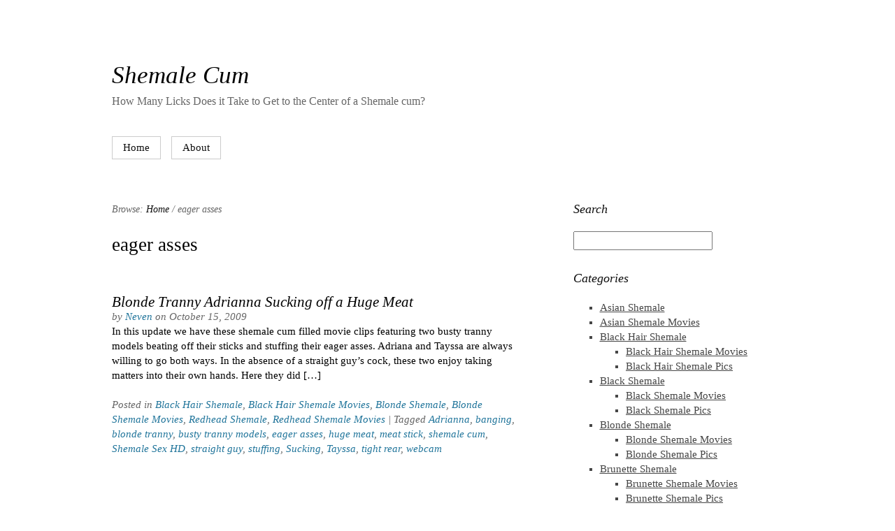

--- FILE ---
content_type: text/html; charset=UTF-8
request_url: http://shemalecum.name/tag/eager-asses/
body_size: 8034
content:
<?xml version="1.0" encoding="UTF-8"?>
<!DOCTYPE html PUBLIC "-//W3C//DTD XHTML 1.0 Strict//EN" "http://www.w3.org/TR/xhtml1/DTD/xhtml1-strict.dtd">
<html xmlns="http://www.w3.org/1999/xhtml" lang="en-US" xml:lang="en-US">
<head profile="http://gmpg.org/xfn/11">
<title>eager asses | Shemale Cum</title>

<link rel="stylesheet" href="http://shemalecum.name/wp-content/themes/hybrid/style.css" type="text/css" media="screen" />
<script>
  (function(i,s,o,g,r,a,m){i['GoogleAnalyticsObject']=r;i[r]=i[r]||function(){
  (i[r].q=i[r].q||[]).push(arguments)},i[r].l=1*new Date();a=s.createElement(o),
  m=s.getElementsByTagName(o)[0];a.async=1;a.src=g;m.parentNode.insertBefore(a,m)
  })(window,document,'script','https://www.google-analytics.com/analytics.js','ga');

  ga('create', 'UA-6521566-25', 'auto');
  ga('send', 'pageview');

</script>
<meta http-equiv="Content-Type" content="text/html charset=UTF-8" />
<meta name="robots" content="index,follow" />
<meta name="copyright" content="Copyright (c) 2026" />
<meta name="template" content="Hybrid 0.6.2" />
<meta name="generator" content="WordPress 4.7.3" />
<link rel="pingback" href="http://shemalecum.name/xmlrpc.php" />


<!-- All in One SEO Pack 2.5 by Michael Torbert of Semper Fi Web Design[263,281] -->
<meta name="keywords"  content="adrianna,banging,blonde tranny,busty tranny models,eager asses,huge meat,meat stick,shemale cum,shemale sex hd,straight guy,stuffing,sucking,tayssa,tight rear,webcam,black hair shemale,black hair shemale movies,blonde shemale,blonde shemale movies,redhead shemale,redhead shemale movies" />
<meta name="robots" content="noindex,follow" />

<link rel="canonical" href="http://shemalecum.name/tag/eager-asses/" />
<!-- /all in one seo pack -->
<link rel='dns-prefetch' href='//s.w.org' />
<link rel="alternate" type="application/rss+xml" title="Shemale Cum &raquo; Feed" href="http://shemalecum.name/feed/" />
<link rel="alternate" type="application/rss+xml" title="Shemale Cum &raquo; Comments Feed" href="http://shemalecum.name/comments/feed/" />
<link rel="alternate" type="application/rss+xml" title="Shemale Cum &raquo; eager asses Tag Feed" href="http://shemalecum.name/tag/eager-asses/feed/" />
		<script type="text/javascript">
			window._wpemojiSettings = {"baseUrl":"https:\/\/s.w.org\/images\/core\/emoji\/2.2.1\/72x72\/","ext":".png","svgUrl":"https:\/\/s.w.org\/images\/core\/emoji\/2.2.1\/svg\/","svgExt":".svg","source":{"concatemoji":"http:\/\/shemalecum.name\/wp-includes\/js\/wp-emoji-release.min.js?ver=4.7.3"}};
			!function(a,b,c){function d(a){var b,c,d,e,f=String.fromCharCode;if(!k||!k.fillText)return!1;switch(k.clearRect(0,0,j.width,j.height),k.textBaseline="top",k.font="600 32px Arial",a){case"flag":return k.fillText(f(55356,56826,55356,56819),0,0),!(j.toDataURL().length<3e3)&&(k.clearRect(0,0,j.width,j.height),k.fillText(f(55356,57331,65039,8205,55356,57096),0,0),b=j.toDataURL(),k.clearRect(0,0,j.width,j.height),k.fillText(f(55356,57331,55356,57096),0,0),c=j.toDataURL(),b!==c);case"emoji4":return k.fillText(f(55357,56425,55356,57341,8205,55357,56507),0,0),d=j.toDataURL(),k.clearRect(0,0,j.width,j.height),k.fillText(f(55357,56425,55356,57341,55357,56507),0,0),e=j.toDataURL(),d!==e}return!1}function e(a){var c=b.createElement("script");c.src=a,c.defer=c.type="text/javascript",b.getElementsByTagName("head")[0].appendChild(c)}var f,g,h,i,j=b.createElement("canvas"),k=j.getContext&&j.getContext("2d");for(i=Array("flag","emoji4"),c.supports={everything:!0,everythingExceptFlag:!0},h=0;h<i.length;h++)c.supports[i[h]]=d(i[h]),c.supports.everything=c.supports.everything&&c.supports[i[h]],"flag"!==i[h]&&(c.supports.everythingExceptFlag=c.supports.everythingExceptFlag&&c.supports[i[h]]);c.supports.everythingExceptFlag=c.supports.everythingExceptFlag&&!c.supports.flag,c.DOMReady=!1,c.readyCallback=function(){c.DOMReady=!0},c.supports.everything||(g=function(){c.readyCallback()},b.addEventListener?(b.addEventListener("DOMContentLoaded",g,!1),a.addEventListener("load",g,!1)):(a.attachEvent("onload",g),b.attachEvent("onreadystatechange",function(){"complete"===b.readyState&&c.readyCallback()})),f=c.source||{},f.concatemoji?e(f.concatemoji):f.wpemoji&&f.twemoji&&(e(f.twemoji),e(f.wpemoji)))}(window,document,window._wpemojiSettings);
		</script>
		<style type="text/css">
img.wp-smiley,
img.emoji {
	display: inline !important;
	border: none !important;
	box-shadow: none !important;
	height: 1em !important;
	width: 1em !important;
	margin: 0 .07em !important;
	vertical-align: -0.1em !important;
	background: none !important;
	padding: 0 !important;
}
</style>
<link rel='stylesheet' id='hybrid-print-css'  href='http://shemalecum.name/wp-content/themes/hybrid/library/css/print.css?ver=0.6' type='text/css' media='print' />
<link rel='https://api.w.org/' href='http://shemalecum.name/wp-json/' />
<link rel="EditURI" type="application/rsd+xml" title="RSD" href="http://shemalecum.name/xmlrpc.php?rsd" />
<link rel="wlwmanifest" type="application/wlwmanifest+xml" href="http://shemalecum.name/wp-includes/wlwmanifest.xml" /> 

</head>

<body class="ltr y2026 m01 d19 h07 monday not-logged-in archive post_tag post_tag-eager-asses mac chrome chrome-131 primary-active secondary-inactive subsidiary-active">



<div id="body-container">

	
	<div id="header-container">

		<div id="header">

			<div id="site-title"><a href="http://shemalecum.name" title="Shemale Cum"><span>Shemale Cum</span></a></div>
			<div id="site-description"><span>How Many Licks Does it Take to Get to the Center of a Shemale cum?</span></div>

		</div><!-- #header -->

	</div><!-- #header-container -->

	<div id="navigation">
			<div id="page-nav" class="page-nav"><ul class="menu sf-menu"><li ><a href="http://shemalecum.name/">Home</a></li><li class="page_item page-item-2"><a href="http://shemalecum.name/about/">About</a></li></ul></div>
	</div><!-- #navigation -->

	<div id="container">

		
		<div id="content"><!-- Deprecated. Use the .content or .hfeed class for styling instead of #content. -->
	<div class="hfeed content">

		<div class="breadcrumb breadcrumbs"><div class="breadcrumb-trail"><span class="breadcrumb-title">Browse:</span> <a href="http://shemalecum.name" title="Shemale Cum" rel="home" class="trail-begin">Home</a> / <span class="trail-end">eager asses</span></div></div>
		<div class="tag-info">

			<h1 class="tag-title">eager asses</h1>

			<div class="tag-description">
							</div><!-- .tag-description -->

		</div><!-- .tag-info -->

		
			<div id="post-123" class="hentry post post-1 odd author-admin category-black-hair-shemale category-black-hair-shemale-movies category-blonde-shemale category-blonde-shemale-movies category-redhead-shemale category-redhead-shemale-movies post_tag-adrianna post_tag-banging post_tag-blonde-tranny post_tag-busty-tranny-models post_tag-eager-asses post_tag-huge-meat post_tag-meat-stick post_tag-shemale-cum post_tag-shemale-sex-hd post_tag-straight-guy post_tag-stuffing post_tag-sucking post_tag-tayssa post_tag-tight-rear post_tag-webcam">

				
				<h2 class="post-title entry-title"><a href="http://shemalecum.name/2009/10/15/blonde-tranny-adrianna-sucking-off-a-huge-meat/" title="Blonde Tranny Adrianna Sucking off a Huge Meat" rel="bookmark">Blonde Tranny Adrianna Sucking off a Huge Meat</a></h2><p class="byline"><span class="byline-prep byline-prep-author text">By</span> <span class="author vcard"><a class="url fn n" href="http://shemalecum.name/author/admin/" title="Neven">Neven</a></span> <span class="byline-prep byline-prep-published text">on</span> <abbr class="published" title="Thursday, October 15th, 2009, 6:47 pm">October 15, 2009</abbr></p>
				<div class="entry-summary entry">
					<p>In this update we have these shemale cum filled movie clips featuring two busty tranny models beating off their sticks and stuffing their eager asses. Adriana and Tayssa are always willing to go both ways. In the absence of a straight guy&#8217;s cock, these two enjoy taking matters into their own hands. Here they did [&hellip;]</p>
				</div><!-- .entry-summary -->

				<p class="entry-meta post-meta-data"><span class="categories"><span class="meta-prep meta-prep-categories text">Posted in</span> <a href="http://shemalecum.name/category/black-hair-shemale/" rel="tag">Black Hair Shemale</a>, <a href="http://shemalecum.name/category/black-hair-shemale/black-hair-shemale-movies/" rel="tag">Black Hair Shemale Movies</a>, <a href="http://shemalecum.name/category/blonde-shemale/" rel="tag">Blonde Shemale</a>, <a href="http://shemalecum.name/category/blonde-shemale/blonde-shemale-movies/" rel="tag">Blonde Shemale Movies</a>, <a href="http://shemalecum.name/category/redhead-shemale/" rel="tag">Redhead Shemale</a>, <a href="http://shemalecum.name/category/redhead-shemale/redhead-shemale-movies/" rel="tag">Redhead Shemale Movies</a></span><span class="tags"> <span class="meta-sep meta-sep-tags separator">|</span> <span class="meta-prep meta-prep-tags text">Tagged</span> <a href="http://shemalecum.name/tag/adrianna/" rel="tag">Adrianna</a>, <a href="http://shemalecum.name/tag/banging/" rel="tag">banging</a>, <a href="http://shemalecum.name/tag/blonde-tranny/" rel="tag">blonde tranny</a>, <a href="http://shemalecum.name/tag/busty-tranny-models/" rel="tag">busty tranny models</a>, <a href="http://shemalecum.name/tag/eager-asses/" rel="tag">eager asses</a>, <a href="http://shemalecum.name/tag/huge-meat/" rel="tag">huge meat</a>, <a href="http://shemalecum.name/tag/meat-stick/" rel="tag">meat stick</a>, <a href="http://shemalecum.name/tag/shemale-cum/" rel="tag">shemale cum</a>, <a href="http://shemalecum.name/tag/shemale-sex-hd/" rel="tag">Shemale Sex HD</a>, <a href="http://shemalecum.name/tag/straight-guy/" rel="tag">straight guy</a>, <a href="http://shemalecum.name/tag/stuffing/" rel="tag">stuffing</a>, <a href="http://shemalecum.name/tag/sucking/" rel="tag">Sucking</a>, <a href="http://shemalecum.name/tag/tayssa/" rel="tag">Tayssa</a>, <a href="http://shemalecum.name/tag/tight-rear/" rel="tag">tight rear</a>, <a href="http://shemalecum.name/tag/webcam/" rel="tag">webcam</a></span></p>
			</div><!-- .hentry .post -->

			
		
		
	
	</div><!-- .content .hfeed -->

		</div><!-- Deprecated. Use the .content or .hfeed class for styling instead of #content. -->
		
	<div id="primary" class="aside">

		
		<div id="hybrid-search-3" class="widget search widget-search"><div class="widget-inside">
			<h3 class="widget-title">Search</h3>
			<form method="get" class="search-form" id="search-form" action="http://shemalecum.name/"><div><input class="search-text" type="text" name="s" id="search-text" value="" onfocus="if(this.value==this.defaultValue)this.value='';" onblur="if(this.value=='')this.value=this.defaultValue;" /></div></form><!-- .search-form --></div></div><div id="text-425473074" class="widget widget_text widget-widget_text"><div class="widget-inside">			<div class="textwidget"><!--/*
  *
  * Revive Adserver Asynchronous JS Tag
  * - Generated with Revive Adserver v3.2.5
  *
  */-->

<ins data-revive-zoneid="569" data-revive-id="78030f2f4c73e28186231025c496a644"></ins>
<script async src="//www.nmgads.com/revive/www/delivery/asyncjs.php"></script></div>
		</div></div><div id="hybrid-categories-3" class="widget categories widget-categories"><div class="widget-inside">
			<h3 class="widget-title">Categories</h3>
			<ul class="xoxo categories">
				<li class="cat-item cat-item-647"><a href="http://shemalecum.name/category/asian-shemale/" >Asian Shemale</a></li><li class="cat-item cat-item-648"><a href="http://shemalecum.name/category/asian-shemale-movies/" >Asian Shemale Movies</a></li><li class="cat-item cat-item-45"><a href="http://shemalecum.name/category/black-hair-shemale/" >Black Hair Shemale</a><ul class='children'><li class="cat-item cat-item-47"><a href="http://shemalecum.name/category/black-hair-shemale/black-hair-shemale-movies/" >Black Hair Shemale Movies</a></li><li class="cat-item cat-item-46"><a href="http://shemalecum.name/category/black-hair-shemale/black-hair-shemale-pics/" >Black Hair Shemale Pics</a></li></ul></li><li class="cat-item cat-item-158"><a href="http://shemalecum.name/category/black-shemale/" >Black Shemale</a><ul class='children'><li class="cat-item cat-item-159"><a href="http://shemalecum.name/category/black-shemale/black-shemale-movies/" >Black Shemale Movies</a></li><li class="cat-item cat-item-160"><a href="http://shemalecum.name/category/black-shemale/black-shemale-pics/" >Black Shemale Pics</a></li></ul></li><li class="cat-item cat-item-4"><a href="http://shemalecum.name/category/blonde-shemale/" >Blonde Shemale</a><ul class='children'><li class="cat-item cat-item-5"><a href="http://shemalecum.name/category/blonde-shemale/blonde-shemale-movies/" >Blonde Shemale Movies</a></li><li class="cat-item cat-item-6"><a href="http://shemalecum.name/category/blonde-shemale/blonde-shemale-pics/" >Blonde Shemale Pics</a></li></ul></li><li class="cat-item cat-item-61"><a href="http://shemalecum.name/category/brunette-shemale/" >Brunette Shemale</a><ul class='children'><li class="cat-item cat-item-62"><a href="http://shemalecum.name/category/brunette-shemale/brunette-shemale-movies/" >Brunette Shemale Movies</a></li><li class="cat-item cat-item-63"><a href="http://shemalecum.name/category/brunette-shemale/brunette-shemale-pics/" >Brunette Shemale Pics</a></li></ul></li><li class="cat-item cat-item-21"><a href="http://shemalecum.name/category/busty-shemale/" >Busty Shemale</a><ul class='children'><li class="cat-item cat-item-567"><a href="http://shemalecum.name/category/busty-shemale/busty-shemale-movies/" >Busty Shemale Movies</a></li><li class="cat-item cat-item-568"><a href="http://shemalecum.name/category/busty-shemale/busty-shemale-pics/" >Busty Shemale Pics</a></li></ul></li><li class="cat-item cat-item-602"><a href="http://shemalecum.name/category/latin-shemale-movies/" >Latin Shemale Movies</a></li><li class="cat-item cat-item-201"><a href="http://shemalecum.name/category/redhead-shemale/" >Redhead Shemale</a><ul class='children'><li class="cat-item cat-item-202"><a href="http://shemalecum.name/category/redhead-shemale/redhead-shemale-movies/" >Redhead Shemale Movies</a></li><li class="cat-item cat-item-203"><a href="http://shemalecum.name/category/redhead-shemale/redhead-shemale-pics/" >Redhead Shemale Pics</a></li></ul></li>
			</ul><!-- .xoxo .categories --></div></div><div id="hybrid-archives-3" class="widget archives widget-archives"><div class="widget-inside">
				<h3 class="widget-title">Archives</h3>
				<ul class="xoxo archives">
					<li><a href='http://shemalecum.name/2023/09/'>September 2023</a></li><li><a href='http://shemalecum.name/2023/08/'>August 2023</a></li><li><a href='http://shemalecum.name/2023/07/'>July 2023</a></li><li><a href='http://shemalecum.name/2023/02/'>February 2023</a></li><li><a href='http://shemalecum.name/2023/01/'>January 2023</a></li><li><a href='http://shemalecum.name/2022/12/'>December 2022</a></li><li><a href='http://shemalecum.name/2019/12/'>December 2019</a></li><li><a href='http://shemalecum.name/2019/11/'>November 2019</a></li><li><a href='http://shemalecum.name/2019/10/'>October 2019</a></li><li><a href='http://shemalecum.name/2019/09/'>September 2019</a></li><li><a href='http://shemalecum.name/2019/08/'>August 2019</a></li><li><a href='http://shemalecum.name/2019/07/'>July 2019</a></li><li><a href='http://shemalecum.name/2019/06/'>June 2019</a></li><li><a href='http://shemalecum.name/2019/05/'>May 2019</a></li><li><a href='http://shemalecum.name/2019/04/'>April 2019</a></li><li><a href='http://shemalecum.name/2019/03/'>March 2019</a></li><li><a href='http://shemalecum.name/2019/02/'>February 2019</a></li><li><a href='http://shemalecum.name/2019/01/'>January 2019</a></li><li><a href='http://shemalecum.name/2018/12/'>December 2018</a></li><li><a href='http://shemalecum.name/2018/11/'>November 2018</a></li><li><a href='http://shemalecum.name/2018/10/'>October 2018</a></li><li><a href='http://shemalecum.name/2018/09/'>September 2018</a></li><li><a href='http://shemalecum.name/2018/08/'>August 2018</a></li><li><a href='http://shemalecum.name/2018/07/'>July 2018</a></li><li><a href='http://shemalecum.name/2018/06/'>June 2018</a></li><li><a href='http://shemalecum.name/2018/01/'>January 2018</a></li><li><a href='http://shemalecum.name/2017/12/'>December 2017</a></li><li><a href='http://shemalecum.name/2017/11/'>November 2017</a></li><li><a href='http://shemalecum.name/2017/10/'>October 2017</a></li><li><a href='http://shemalecum.name/2017/09/'>September 2017</a></li><li><a href='http://shemalecum.name/2017/08/'>August 2017</a></li><li><a href='http://shemalecum.name/2017/07/'>July 2017</a></li><li><a href='http://shemalecum.name/2017/06/'>June 2017</a></li><li><a href='http://shemalecum.name/2017/05/'>May 2017</a></li><li><a href='http://shemalecum.name/2017/04/'>April 2017</a></li><li><a href='http://shemalecum.name/2017/03/'>March 2017</a></li><li><a href='http://shemalecum.name/2017/02/'>February 2017</a></li><li><a href='http://shemalecum.name/2012/03/'>March 2012</a></li><li><a href='http://shemalecum.name/2012/02/'>February 2012</a></li><li><a href='http://shemalecum.name/2010/08/'>August 2010</a></li><li><a href='http://shemalecum.name/2010/07/'>July 2010</a></li><li><a href='http://shemalecum.name/2010/06/'>June 2010</a></li><li><a href='http://shemalecum.name/2010/05/'>May 2010</a></li><li><a href='http://shemalecum.name/2010/04/'>April 2010</a></li><li><a href='http://shemalecum.name/2010/03/'>March 2010</a></li><li><a href='http://shemalecum.name/2010/02/'>February 2010</a></li><li><a href='http://shemalecum.name/2010/01/'>January 2010</a></li><li><a href='http://shemalecum.name/2009/12/'>December 2009</a></li><li><a href='http://shemalecum.name/2009/11/'>November 2009</a></li><li><a href='http://shemalecum.name/2009/10/'>October 2009</a></li><li><a href='http://shemalecum.name/2009/09/'>September 2009</a></li><li><a href='http://shemalecum.name/2009/08/'>August 2009</a></li><li><a href='http://shemalecum.name/2009/07/'>July 2009</a></li><li><a href='http://shemalecum.name/2009/06/'>June 2009</a></li>
				</ul><!-- .xoxo .archives --></div></div>
		<div id="linkcat-515" class="widget bookmarks widget-bookmarks"><div class="widget-inside"><h3 class="widget-title">Blogroll</h3><ul class='xoxo blogroll'><li><a href="http://www.youtranny.com/" target="_blank">Dick Loving Shemales</a></li><li><a href="http://freegaysexhub.com/" target="_blank">Free Gay Sexhub</a></li><li><a href="http://gaymega.com/" target="_blank">Gay Mega</a></li><li><a href="https://www.facebook.com/itslivedotcom/" target="_blank">Hot Shemales Facebook</a></li><li><a href="https://www.youtube.com/channel/UCOY2H8FtPVpf-v7w5oTFbow" target="_blank">It&#039;s Live YouTube</a></li><li><a href="http://naughtyporngalleries.com/" target="_blank">Naughty Porn Galleries</a></li><li><a href="http://porndorado.com/" target="_blank">Porn Dorado</a></li><li><a href="http://pornstations.com/" target="_blank">Porn Stations</a></li><li><a href="https://twitter.com/itslivedotcom" target="_blank">Sexy Tranny Twitter</a></li><li><a href="http://youanalporn.com/" target="_blank">Shemale Anal</a></li><li><a href="http://www.allpornsitespass.com/" target="_blank">Trannies Anal Sex</a></li><li><a href="http://xxxmoviefolder.com/" target="_blank">Tranny XXX Movies</a></li><li><a href="http://tubemega.com/" target="_blank">Tube Mega</a></li><li><a href="http://xxxfolder.com/" target="_blank">XXX Folder</a></li></ul></div></div><div id="linkcat-3" class="widget bookmarks widget-bookmarks"><div class="widget-inside"><h3 class="widget-title">Free Shemale Sites</h3><ul class='xoxo blogroll'><li><a href="http://asianfreetrannycam.com/" target="_blank">Asian Free Tranny Cam</a></li><li><a href="http://asiantrannycam.com/" target="_blank">Asian Tranny Cam</a></li><li><a href="https://blacktrannycam.com/?sra=1" target="_blank">Black Tranny Cam</a></li><li><a href="http://blacktrannycamsex.com/" target="_blank">Black Tranny Cam Sex</a></li><li><a href="http://freeblacktrannycam.com/" target="_blank">Free Black Tranny Cam</a></li><li><a href="http://freeshemalemovies.biz/" target="_blank">Free Shemale Movies</a></li><li><a href="http://freeshemalesexlive.com/" target="_blank">Free Shemale Sex Live</a></li><li><a href="http://hotasiantrannycam.com/" target="_blank">Hot Asian Tranny Cam</a></li><li><a href="http://hotblacktrannycam.com/" target="_blank">Hot Black Tranny Cam</a></li><li><a href="http://hotshemalesexlive.com/" target="_blank">Hot Shemale Sex Live</a></li><li><a href="http://hottranssexuallive.com/" target="_blank">Hot Transsexual Live</a></li><li><a href="http://liveasiantrannycam.com/" target="_blank">Live Asian Tranny Cam</a></li><li><a href="http://livetranssexuallive.com/" target="_blank">Live Transsexual Live</a></li><li><a href="http://sexshemaleblog.com/" target="_blank">Sex Shemale Blog</a></li><li><a href="http://freeshemalemovies.name/" target="_blank">Shemale Porn Live</a></li><li><a href="http://shemalesex.name/" target="_blank">Shemale Sex</a></li><li><a href="https://shemalesexlive.com/?sra=1" target="_blank">Shemale Sex Live</a></li><li><a href="http://transsexualfreecam.com/" target="_blank">Transsexual Free Cam</a></li><li><a href="https://transsexuallive.com/?sra=1" target="_blank">Transsexual Live Cam</a></li><li><a href="http://xxxshemalesexlive.com/" target="_blank">XXX Shemale Sex Live</a></li><li><a href="http://xxxtranssexuallive.com/" target="_blank">XXX Transsexual Live</a></li></ul></div></div><div id="linkcat-2" class="widget bookmarks widget-bookmarks"><div class="widget-inside"><h3 class="widget-title">Shemale Sites</h3><ul class='xoxo blogroll'><li><a href="http://www.allstarshemales.com" target="_blank">All Star Shemales</a></li><li><a href="https://blackshemalecams.com/?sra=1" target="_blank">Black Shemale Cams</a></li><li><a href="http://followcjwright.com/" target="_blank">Dancer flashes big cock in public</a></li><li><a href="http://blacktrannycam.com/" target="_blank">Ebony Shemale Fuck</a></li><li><a href="http://www.Livetranny.net/" target="_blank">Hottest Live Trannies</a></li><li><a href="https://www.justhotts.com/" target="_blank">Just Hot TS</a></li><li><a href="http://www.shemalemovieworld.com/t1/pps=trafpro/" target="_blank">Shemale Anal Porn</a></li><li><a href="http://transsexuallive.com/" target="_blank">Shemale BigCocks</a></li><li><a href="http://www.shemalesexhd.com/t1/pps=trafpro/" target="_blank">Shemale Sex HD</a></li><li><a href="http://www.shemalesexzone.com/t1/pps=trafpro/" target="_blank">Shemale Sex Zone</a></li><li><a href="http://www.shemalethrills.com" target="_blank">Shemale Thrills</a></li><li><a href="http://shemalesexlive.com/" target="_blank">Trannies XXX Videos</a></li><li><a href="http://www.transsexualsporno.com/t1/pps=trafpro/" target="_blank">Transsexuals Porno</a></li></ul></div></div><div id="rss-3" class="widget widget_rss widget-widget_rss"><div class="widget-inside"><h3 class="widget-title"><a class="rsswidget" href="http://feeds.feedburner.com/XxxShemaleSexLive"><img class="rss-widget-icon" style="border:0" width="14" height="14" src="http://shemalecum.name/wp-includes/images/rss.png" alt="RSS" /></a> <a class="rsswidget" href="http://xxxshemalesexlive.com/">Shemale camgirls</a></h3><ul><li><a class='rsswidget' href='http://xxxshemalesexlive.com/nicoleetblossom/'>NicoleetBlossom</a> <span class="rss-date">January 16, 2026</span><div class="rssSummary">A master role player! Sensual and adaptable! She&#039;s a charm of a person...</div></li><li><a class='rsswidget' href='http://xxxshemalesexlive.com/lindacooper18/'>LindaCooper18</a> <span class="rss-date">December 24, 2025</span><div class="rssSummary">A beauty with a super hot body! This hottie has a great cock and sweet ass...</div></li><li><a class='rsswidget' href='http://xxxshemalesexlive.com/analia27/'>Analia27</a> <span class="rss-date">December 17, 2025</span><div class="rssSummary">Goddess and knows how to treat her audience. Couldn&#039;t have asked for a better tranny model to make your night...</div></li><li><a class='rsswidget' href='http://xxxshemalesexlive.com/georgina_palacios/'>Georgina_Palacios</a> <span class="rss-date">December 10, 2025</span><div class="rssSummary">Incredible performance. Beautiful and naughty woman. Her dirty talk will make you explode...</div></li><li><a class='rsswidget' href='http://xxxshemalesexlive.com/nallymax_19/'>Nallymax_19</a> <span class="rss-date">December 3, 2025</span><div class="rssSummary">She really is such a sensual person and gave me such a wonderful time filled with pleasure and kindness...</div></li><li><a class='rsswidget' href='http://xxxshemalesexlive.com/melissagellerts/'>MelissaGellerTs</a> <span class="rss-date">November 26, 2025</span><div class="rssSummary">So sexy and beautiful! Make you shoot massive loads! So inviting...</div></li><li><a class='rsswidget' href='http://xxxshemalesexlive.com/naughtycleox/'>NaughtyCleoX</a> <span class="rss-date">November 20, 2025</span><div class="rssSummary">CleoX was out of this world. Had me in her villainess web from the first second. So much fun. A joy to conversate with...</div></li><li><a class='rsswidget' href='http://xxxshemalesexlive.com/emily_castillo19/'>Emily_Castillo19</a> <span class="rss-date">November 13, 2025</span><div class="rssSummary">Easy going and a wonderful person to play with. Bonnie is perfect. Super nice and accomodating...</div></li><li><a class='rsswidget' href='http://xxxshemalesexlive.com/tsmilkyoudry/'>TSMilkYouDry</a> <span class="rss-date">November 7, 2025</span><div class="rssSummary">Always looks great and puts a lot of effort into it and a multiple squirter she won&#039;t stop...</div></li><li><a class='rsswidget' href='http://xxxshemalesexlive.com/madisonwood18/'>Madisonwood18</a> <span class="rss-date">October 28, 2025</span><div class="rssSummary">A great model. Exquisitely beautiful. Smart. Humorous. And if you have the money, she will continue...</div></li></ul></div></div><div id="text-425473075" class="widget widget_text widget-widget_text"><div class="widget-inside">			<div class="textwidget"></div>
		</div></div>
		
	</div><!-- #primary .aside -->


	</div><!-- #container -->

	<div id="footer-container">

		
	<div id="subsidiary" class="aside">

		
		<div id="text-425473076" class="widget widget_text widget-widget_text"><div class="widget-inside">			<div class="textwidget"><!--/*
  *
  * Revive Adserver Asynchronous JS Tag
  * - Generated with Revive Adserver v3.2.5
  *
  */-->

<ins data-revive-zoneid="541" data-revive-id="78030f2f4c73e28186231025c496a644"></ins>
<script async src="//www.nmgads.com/revive/www/delivery/asyncjs.php"></script></div>
		</div></div>
			<div id="hybrid-tags-3" class="widget tags widget-tags"><div class="widget-inside">
				<h3 class="widget-title">Tags</h3>
				<p class="tag-cloud">
					<a href='http://shemalecum.name/tag/anal/' class='tag-link-569 tag-link-position-1' title='12 topics' style='font-size: 8pt;'>anal</a> <a href='http://shemalecum.name/tag/anal-sex/' class='tag-link-589 tag-link-position-2' title='27 topics' style='font-size: 13.666666666667pt;'>anal sex</a> <a href='http://shemalecum.name/tag/ass/' class='tag-link-78 tag-link-position-3' title='15 topics' style='font-size: 9.5pt;'>ass</a> <a href='http://shemalecum.name/tag/big-boobs/' class='tag-link-664 tag-link-position-4' title='13 topics' style='font-size: 8.6666666666667pt;'>big boobs</a> <a href='http://shemalecum.name/tag/big-cock/' class='tag-link-193 tag-link-position-5' title='18 topics' style='font-size: 10.833333333333pt;'>big cock</a> <a href='http://shemalecum.name/tag/big-tits/' class='tag-link-89 tag-link-position-6' title='26 topics' style='font-size: 13.333333333333pt;'>big tits</a> <a href='http://shemalecum.name/tag/black-brazilian-shemales/' class='tag-link-130 tag-link-position-7' title='15 topics' style='font-size: 9.5pt;'>Black Brazilian Shemales</a> <a href='http://shemalecum.name/tag/blowjobs/' class='tag-link-623 tag-link-position-8' title='17 topics' style='font-size: 10.5pt;'>blowjobs</a> <a href='http://shemalecum.name/tag/busty/' class='tag-link-531 tag-link-position-9' title='15 topics' style='font-size: 9.5pt;'>busty</a> <a href='http://shemalecum.name/tag/busty-tranny/' class='tag-link-82 tag-link-position-10' title='27 topics' style='font-size: 13.666666666667pt;'>Busty Tranny</a> <a href='http://shemalecum.name/tag/cock/' class='tag-link-17 tag-link-position-11' title='18 topics' style='font-size: 10.833333333333pt;'>cock</a> <a href='http://shemalecum.name/tag/deep/' class='tag-link-36 tag-link-position-12' title='22 topics' style='font-size: 12.166666666667pt;'>deep</a> <a href='http://shemalecum.name/tag/hardcore/' class='tag-link-9 tag-link-position-13' title='28 topics' style='font-size: 13.833333333333pt;'>Hardcore</a> <a href='http://shemalecum.name/tag/huge-tits/' class='tag-link-361 tag-link-position-14' title='23 topics' style='font-size: 12.5pt;'>huge tits</a> <a href='http://shemalecum.name/tag/mouth/' class='tag-link-212 tag-link-position-15' title='21 topics' style='font-size: 11.833333333333pt;'>mouth</a> <a href='http://shemalecum.name/tag/sexy-tranny/' class='tag-link-174 tag-link-position-16' title='14 topics' style='font-size: 9.1666666666667pt;'>sexy tranny</a> <a href='http://shemalecum.name/tag/shemale/' class='tag-link-7 tag-link-position-17' title='41 topics' style='font-size: 16.5pt;'>Shemale</a> <a href='http://shemalecum.name/tag/shemale-cock/' class='tag-link-164 tag-link-position-18' title='12 topics' style='font-size: 8pt;'>Shemale Cock</a> <a href='http://shemalecum.name/tag/shemale-cum/' class='tag-link-42 tag-link-position-19' title='17 topics' style='font-size: 10.5pt;'>shemale cum</a> <a href='http://shemalecum.name/tag/shemales/' class='tag-link-532 tag-link-position-20' title='12 topics' style='font-size: 8pt;'>shemales</a> <a href='http://shemalecum.name/tag/shemale-sex-hd/' class='tag-link-10 tag-link-position-21' title='45 topics' style='font-size: 17.166666666667pt;'>Shemale Sex HD</a> <a href='http://shemalecum.name/tag/shemalesexhd-com/' class='tag-link-590 tag-link-position-22' title='17 topics' style='font-size: 10.5pt;'>shemalesexhd.com</a> <a href='http://shemalecum.name/tag/showing-off/' class='tag-link-122 tag-link-position-23' title='13 topics' style='font-size: 8.6666666666667pt;'>showing off</a> <a href='http://shemalecum.name/tag/stroking/' class='tag-link-185 tag-link-position-24' title='17 topics' style='font-size: 10.5pt;'>stroking</a> <a href='http://shemalecum.name/tag/sucking/' class='tag-link-23 tag-link-position-25' title='26 topics' style='font-size: 13.333333333333pt;'>Sucking</a> <a href='http://shemalecum.name/tag/taboo-trannys/' class='tag-link-178 tag-link-position-26' title='12 topics' style='font-size: 8pt;'>Taboo Trannys</a> <a href='http://shemalecum.name/tag/tranny/' class='tag-link-587 tag-link-position-27' title='16 topics' style='font-size: 10pt;'>tranny</a> <a href='http://shemalecum.name/tag/transsexual/' class='tag-link-586 tag-link-position-28' title='18 topics' style='font-size: 10.833333333333pt;'>transsexual</a> <a href='http://shemalecum.name/tag/trans-woman/' class='tag-link-604 tag-link-position-29' title='14 topics' style='font-size: 9.1666666666667pt;'>trans woman</a> <a href='http://shemalecum.name/tag/webcam/' class='tag-link-564 tag-link-position-30' title='88 topics' style='font-size: 22pt;'>webcam</a>
				</p><!-- .tag-cloud -->
			</div></div><div id="rss-4" class="widget widget_rss widget-widget_rss"><div class="widget-inside"><h3 class="widget-title"><a class="rsswidget" href="http://feeds.feedburner.com/ModelsFreeCams"><img class="rss-widget-icon" style="border:0" width="14" height="14" src="http://shemalecum.name/wp-includes/images/rss.png" alt="RSS" /></a> <a class="rsswidget" href="http://modelsfreecams.com/">camgirls review</a></h3><ul><li><a class='rsswidget' href='http://modelsfreecams.com/naomi-ryder/'>Naomi Ryder</a> <span class="rss-date">January 18, 2026</span><div class="rssSummary">Naomi Ryder was born on April 3, 1996, in Stockton, California. She began her career at the age of 28 and did her first scene in 2024...</div></li><li><a class='rsswidget' href='http://modelsfreecams.com/arianasole/'>ArianaSole</a> <span class="rss-date">January 18, 2026</span><div class="rssSummary">Incredible performance. Beautiful and naughty woman. Her dirty talk will make you explode...</div></li><li><a class='rsswidget' href='http://modelsfreecams.com/sky-wonderland/'>Sky Wonderland</a> <span class="rss-date">January 17, 2026</span><div class="rssSummary">Sky Wonderland was born on March 26, 2001, in Texas, USA. She began her career at the age of 20 and did her first scene in 2021. Ms. Wonderland currently has 83 titles listed in her filmography...</div></li></ul></div></div>
		
	</div><!-- #subsidiary .aside -->


		<div id="footer">

			<p class="copyright">Copyright &#169; 2026 <a class="site-link" href="http://shemalecum.name" title="Shemale Cum" rel="home"><span>Shemale Cum</span></a>.</p>

<p class="credit">Powered by <a class="wp-link" href="http://wordpress.org" title="Powered by WordPress, state-of-the-art semantic personal publishing platform"><span>WordPress</span></a> and <a class="hybrid-link theme-link" href="http://themehybrid.com/themes/hybrid" title="Hybrid"><span>Hybrid</span></a>.</p>
		</div><!-- #footer -->

		
	</div><!-- #footer-container -->

</div><!-- #body-container -->

<script type='text/javascript' src='http://shemalecum.name/wp-includes/js/wp-embed.min.js?ver=4.7.3'></script>
<script id="smimad" src="http://cdn.nsimg.net/shared/js/im/im.js?sk=itslive.com&flip=0&AFNO=ILREVS%3Dtrafpro" type="text/javascript" charset="utf-8"></script>
</body>
</html>